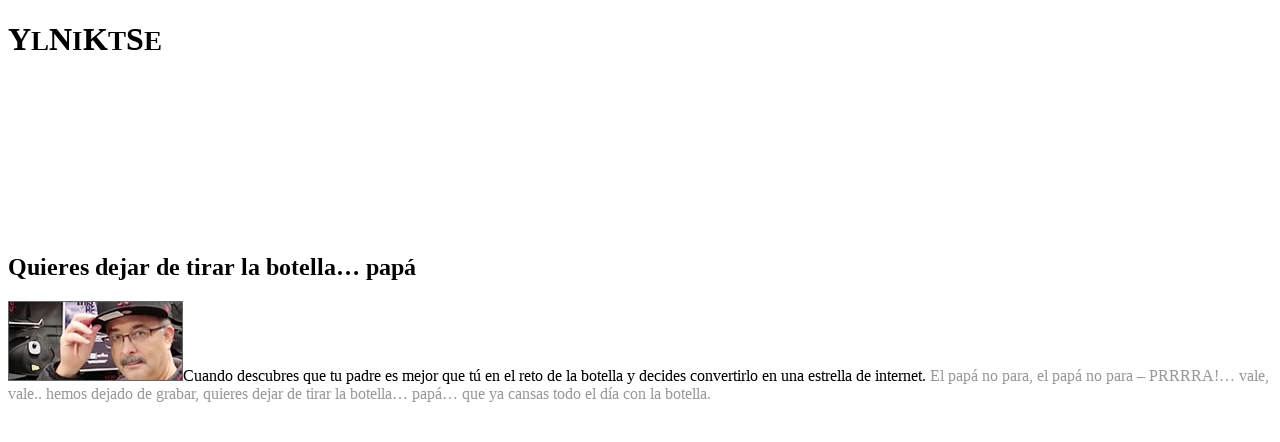

--- FILE ---
content_type: text/html; charset=UTF-8
request_url: http://www.yonkis.com/quieres-dejar-tirar-la-botella-papa/
body_size: 4637
content:
<!doctype html>
<html lang="es">
<head>

<meta charset="UTF-8">


<meta name="viewport" content="width=device-width, initial-scale=1.0, maximum-scale=1.0, user-scalable=yes" />
<link rel="pingback" href="http://www.yonkis.com/xmlrpc.php" />

<!-- Google tag -->
<script async src="https://www.googletagmanager.com/gtag/js?id=G-8W6V5Y32ZJ"></script>
<script>window.dataLayer=window.dataLayer||[];function gtag(){dataLayer.push(arguments);}gtag('js',new Date());gtag('config','G-8W6V5Y32ZJ');</script>

<link rel="preconnect" href="https://fonts.googleapis.com">
<link rel="preconnect" href="https://fonts.gstatic.com" crossorigin>
<link href="https://fonts.googleapis.com/css2?family=Lato:wght@100;300;400;700;900&display=swap" rel="stylesheet">

<meta name='robots' content='index, follow, max-image-preview:large, max-snippet:-1, max-video-preview:-1' />

	<!-- This site is optimized with the Yoast SEO plugin v22.1 - https://yoast.com/wordpress/plugins/seo/ -->
	<title>Quieres dejar de tirar la botella... papá - Yonkis.com</title>
	<meta name="description" content="Quieres dejar de tirar la botella... papá" />
	<link rel="canonical" href="https://www.yonkis.com/quieres-dejar-tirar-la-botella-papa/" />
	<meta property="og:locale" content="es_ES" />
	<meta property="og:type" content="article" />
	<meta property="og:title" content="Quieres dejar de tirar la botella... papá - Yonkis.com" />
	<meta property="og:description" content="Quieres dejar de tirar la botella... papá" />
	<meta property="og:url" content="https://www.yonkis.com/quieres-dejar-tirar-la-botella-papa/" />
	<meta property="og:site_name" content="Yonkis.com" />
	<meta property="article:published_time" content="2016-10-24T06:56:48+00:00" />
	<meta property="article:modified_time" content="2016-10-24T12:06:02+00:00" />
	<meta property="og:image" content="https://www.yonkis.com/wp-content/uploads/2016/10/reto-botella-padre200.jpg" />
	<meta property="og:image:width" content="200" />
	<meta property="og:image:height" content="200" />
	<meta property="og:image:type" content="image/jpeg" />
	<meta name="author" content="Yonkis.com" />
	<script type="application/ld+json" class="yoast-schema-graph">{"@context":"https://schema.org","@graph":[{"@type":"WebPage","@id":"https://www.yonkis.com/quieres-dejar-tirar-la-botella-papa/","url":"https://www.yonkis.com/quieres-dejar-tirar-la-botella-papa/","name":"Quieres dejar de tirar la botella... papá - Yonkis.com","isPartOf":{"@id":"https://www.yonkis.com/#website"},"primaryImageOfPage":{"@id":"https://www.yonkis.com/quieres-dejar-tirar-la-botella-papa/#primaryimage"},"image":{"@id":"https://www.yonkis.com/quieres-dejar-tirar-la-botella-papa/#primaryimage"},"thumbnailUrl":"https://www.yonkis.com/wp-content/uploads/2016/10/reto-botella-padre200.jpg","datePublished":"2016-10-24T06:56:48+00:00","dateModified":"2016-10-24T12:06:02+00:00","author":{"@id":"https://www.yonkis.com/#/schema/person/39a5b3f2106a71b285fff37a7cce6b83"},"description":"Quieres dejar de tirar la botella... papá","breadcrumb":{"@id":"https://www.yonkis.com/quieres-dejar-tirar-la-botella-papa/#breadcrumb"},"inLanguage":"es","potentialAction":[{"@type":"ReadAction","target":["https://www.yonkis.com/quieres-dejar-tirar-la-botella-papa/"]}]},{"@type":"ImageObject","inLanguage":"es","@id":"https://www.yonkis.com/quieres-dejar-tirar-la-botella-papa/#primaryimage","url":"https://www.yonkis.com/wp-content/uploads/2016/10/reto-botella-padre200.jpg","contentUrl":"https://www.yonkis.com/wp-content/uploads/2016/10/reto-botella-padre200.jpg","width":200,"height":200},{"@type":"BreadcrumbList","@id":"https://www.yonkis.com/quieres-dejar-tirar-la-botella-papa/#breadcrumb","itemListElement":[{"@type":"ListItem","position":1,"name":"Portada","item":"https://www.yonkis.com/"},{"@type":"ListItem","position":2,"name":"Quieres dejar de tirar la botella&#8230; papá"}]},{"@type":"WebSite","@id":"https://www.yonkis.com/#website","url":"https://www.yonkis.com/","name":"Yonkis.com","description":"Videos de humor, ocio adulto, sexo y muchos gatos","potentialAction":[{"@type":"SearchAction","target":{"@type":"EntryPoint","urlTemplate":"https://www.yonkis.com/?s={search_term_string}"},"query-input":"required name=search_term_string"}],"inLanguage":"es"},{"@type":"Person","@id":"https://www.yonkis.com/#/schema/person/39a5b3f2106a71b285fff37a7cce6b83","name":"Yonkis.com","image":{"@type":"ImageObject","inLanguage":"es","@id":"https://www.yonkis.com/#/schema/person/image/","url":"http://www.yonkis.com/wp-content/uploads/2017/09/Yonkis.com_avatar-96x96.png","contentUrl":"http://www.yonkis.com/wp-content/uploads/2017/09/Yonkis.com_avatar-96x96.png","caption":"Yonkis.com"},"url":"https://www.yonkis.com/author/yonkis-com/"}]}</script>
	<!-- / Yoast SEO plugin. -->


<link rel="alternate" type="application/rss+xml" title="Yonkis.com &raquo; Comentario Quieres dejar de tirar la botella&#8230; papá del feed" href="https://www.yonkis.com/quieres-dejar-tirar-la-botella-papa/feed/" />
<link rel='stylesheet' id='fontawesome-css' href='https://cdnjs.cloudflare.com/ajax/libs/font-awesome/6.4.2/css/all.min.css?ver=6.4.2' media='all' />
<link rel='stylesheet' id='normalize-css' href='http://www.yonkis.com/wp-content/themes/ynks23/css/normalize.css?ver=8.0.1' media='all' />
<link rel='stylesheet' id='base-css' href='http://www.yonkis.com/wp-content/themes/ynks23/css/base.css?ver=1.0' media='all' />
<link rel='stylesheet' id='lightgallery-css' href='http://www.yonkis.com/wp-content/themes/ynks23/css/lightgallery.css?ver=2.7.2' media='all' />
<link rel='stylesheet' id='style-css' href='http://www.yonkis.com/wp-content/themes/ynks23/style.css?ver=1517' media='all' />
<link rel='stylesheet' id='single-css' href='http://www.yonkis.com/wp-content/themes/ynks23/css/single.css?ver=2725' media='all' />
<link rel='stylesheet' id='responsive-css' href='http://www.yonkis.com/wp-content/themes/ynks23/css/responsive.css?ver=8668' media='all' />
<link rel="https://api.w.org/" href="https://www.yonkis.com/wp-json/" /><link rel="alternate" type="application/json" href="https://www.yonkis.com/wp-json/wp/v2/posts/67988" /><link rel="EditURI" type="application/rsd+xml" title="RSD" href="https://www.yonkis.com/xmlrpc.php?rsd" />
<link rel='shortlink' href='https://www.yonkis.com/?p=67988' />
<link rel="alternate" type="application/json+oembed" href="https://www.yonkis.com/wp-json/oembed/1.0/embed?url=https%3A%2F%2Fwww.yonkis.com%2Fquieres-dejar-tirar-la-botella-papa%2F" />

</head>

<body class="single">

	<header class="w-full p-40 flex justify-center relative overflow-hidden" id="header">
		<div class="block-1 py-50 flex radius relative overflow-hidden">
			<h1 class="flex justify-evenly reset-lh power"><span>Y<small>L</small></span><span>N<small>I</small></span><span>K<small>T</small></span><span>S<small>E</small></span></h1>
			<canvas class="absolute inset" id="canvas">Canvas not supported.</canvas>
			<a aria-label="HOME YNKS" class="absolute inset z-3" href="https://www.yonkis.com"></a>
		</div>
	</header>	
	<main class="w-full p-40 flex flex-col gap-40 items-center">

		<article class="block-3 flex flex-col gap-30 p-30 radius" id="post">

			<h1 class="size-600 weight-700 power">Quieres dejar de tirar la botella&#8230; papá</h1>

			<p><img decoding="async" src="https://www.yonkis.com/wp-content/uploads/2016/10/reto-botella-padre-t.jpg" alt="reto-botella-padre-t" width="175" height="80" class="alignleft size-full wp-image-67989" srcset="https://www.yonkis.com/wp-content/uploads/2016/10/reto-botella-padre-t.jpg 175w, https://www.yonkis.com/wp-content/uploads/2016/10/reto-botella-padre-t-100x46.jpg 100w" sizes="(max-width: 175px) 100vw, 175px" />Cuando descubres que tu padre es mejor que tú en el reto de la botella y decides convertirlo en una estrella de internet. <span style="color: #999999;"> El papá no para, el papá no para &#8211; PRRRRA!&#8230; vale, vale.. hemos dejado de grabar, quieres dejar de tirar la botella&#8230; papá&#8230; que ya cansas todo el día con la botella.</span><span id="more-67988"></span></p>
<p><iframe width="853" height="480" src="https://www.youtube.com/embed/r-1lJVqBSBg?rel=0" frameborder="0" allowfullscreen></iframe></p>
<p><img fetchpriority="high" decoding="async" src="https://www.yonkis.com/wp-content/uploads/2016/10/reto-botella-padre1.jpg" alt="reto-botella-padre1" width="875" height="754" class="aligncenter size-full wp-image-67991" srcset="https://www.yonkis.com/wp-content/uploads/2016/10/reto-botella-padre1.jpg 875w, https://www.yonkis.com/wp-content/uploads/2016/10/reto-botella-padre1-300x259.jpg 300w, https://www.yonkis.com/wp-content/uploads/2016/10/reto-botella-padre1-768x662.jpg 768w, https://www.yonkis.com/wp-content/uploads/2016/10/reto-botella-padre1-100x86.jpg 100w, https://www.yonkis.com/wp-content/uploads/2016/10/reto-botella-padre1-200x172.jpg 200w" sizes="(max-width: 875px) 100vw, 875px" /></p>

		</article>

		<div class="block-3 flex justify-center">
			<iframe width="700" height="120" style="border:0" src="https://www.yonkis.tv/cacheableContent/GetWContentV3/device/pc/target/normal/contentKey/affbmr/language/en/folder/affiliate?a=a2efc410-9894-4bb2-b641-9f9e204cb24e"></iframe>
		</div>

		<div class="block-3 flex flex-col radius" id="comments">

			
			<div class="p-30 comment">
				<p class="size-500 weight-700">12 comentarios</p>
			</div>

			<div class="w-full p-30 mt-30 flex flex-col overflow-hidden comment">
				
				<div class="w-full flex flex-col gap-40 items-center">

					<p class="size-500 weight-700 text-center">Quieres ver los comentarios, ¿verdad?</p>

					<form id="loginform" action="https://www.yonkis.com/login/" method="post" class="w-40 flex flex-col gap-20">
						<div class="w-full flex flex-col gap-10">
							<strong>Usuario / email</strong>
							<input type="text" name="username" autocomplete="username" value="">
						</div>
						<div class="w-full flex flex-col gap-10">
							<strong>Contraseña</strong>
							<input type="password" name="password" autocomplete="current-password" spellcheck="false" value="">
						</div>
						<div class="w-full flex justify-between">
							<label class="flex items-center gap-10 pointer relative"><input type="checkbox" name="remember"><span>Mantener sesión</span></label>
							<button type="submit" name="wp-submit" class="py-10 px-20 pointer"><i class="fa-solid fa-right-to-bracket"></i></button>
							<input type="hidden" name="action" value="user_login">
						</div>
						<div class="w-full flex justify-between">
							<span><a href="https://www.yonkis.com/registro"></a></span>
							<span><a href="https://www.yonkis.com/recuperar"></a></span>
						</div>
					</form>

				</div>

			</div>

			<div class="w-full p-30 flex flex-col overflow-hidden comment">
				<script async src="https://cdn.a00s.net/widgetaffiliates.min.js?v=1.1"></script><div id="affiliate-iframe-widget-7135" data-iframe-id="affiliate-iframe-widget-container" data-src="https://widget.a00s.net/" data-community="www.yonkis.tv" data-id="a2efc410-9894-4bb2-b641-9f9e204cb24e" data-lang="es" data-size="large"></div>
			</div>

			
		</div>

	</main>

	
	<footer class="w-full flex justify-center" id="footer">
		<div class="block-3 py-10 flex justify-between">
			<div class="size-200">Yonkis.com &copy; 2000 – 2026</div>
			<div>
				<a target="_blank" class="size-200 color-white" href="https://www.yonkis.com/politica-de-privacidad/">Privacidad</a> – <a target="_blank" class="size-200 color-white" href="https://www.yonkis.com/politica-de-cookies/">Cookies</a> – <a target="_blank" class="size-200 color-white" href="https://www.yonkis.com/aviso-legal/">Aviso legal</a>
			</div>
		</div>
	</footer>

	<script>const ajax_url = 'https://www.yonkis.com/wp-admin/admin-ajax.php'</script>

	
	<script src="http://www.yonkis.com/wp-includes/js/jquery/jquery.min.js?ver=3.7.1" id="jquery-core-js"></script>
<script src="http://www.yonkis.com/wp-includes/js/jquery/jquery-migrate.min.js?ver=3.4.1" id="jquery-migrate-js"></script>
<script src="http://www.yonkis.com/wp-content/themes/ynks23/js/fluid.js?ver=1.0" id="fluid-js"></script>
<script src="http://www.yonkis.com/wp-content/themes/ynks23/js/fracs.js?ver=1.0.2" id="fracs-js"></script>
<script src="http://www.yonkis.com/wp-content/themes/ynks23/js/lightgallery.js?ver=2.7.2" id="lightgallery-js"></script>
<script src="http://www.yonkis.com/wp-content/themes/ynks23/js/app.js?ver=5005" id="app-js"></script>

  <style>#banner-cookies{width:100%;padding:20px;border-top:2px solid #00ff43;background-color:#1f033c;display:flex;align-items:center;justify-content:center;transition:all 520ms ease;position:fixed;bottom:0;left:0;z-index:10}#banner-cookies a{color:white;text-decoration:underline;}#banner-cookies.hide{transform:translateY(100%)}#banner-cookies .cookies-wrapper{width:100%;max-width:1200px;display:flex;align-items:center;justify-content:space-between;gap:40px}#banner-cookies .cookies-wrapper p{margin:0}#banner-cookies .cookies-actions{display:flex;gap:10px}#banner-cookies .cookies-actions button{padding:5px 15px;border:1px solid currentColor;border-radius:2px;color:currentColor;transition:all 420ms ease;background-color:#00ff43;cursor:pointer;display:inline-block}#banner-cookies .cookies-actions [data-action="accept"]{color:#1f033c;border-color:#00ff43}#banner-cookies .cookies-actions [data-action="accept"]:hover{background-color:#00ff43;color:#fff}#banner-cookies .cookies-actions [data-action="reject"]{color:#fff;background-color:transparent;}#banner-cookies .cookies-actions [data-action="reject"]:hover{background-color:#999;color:#fff}@media only screen and (max-width:768px){#banner-cookies .cookies-wrapper{gap:20px;}#banner-cookies > div{flex-direction:column;text-align:center;gap:20px}}
  </style>
  <section id="banner-cookies" class="hide"><div class="cookies-wrapper"><p>Este sitio web utiliza cookies para mejorar su experiencia. Asumiremos que está de acuerdo con esto, pero puede optar por no participar si lo desea. <a target="blank" href="https://www.yonkis.com/cookies">Política de cookies</a></p><div class="cookies-actions"><button data-action="accept">Aceptar</button><button data-action="reject">Rechazar</button></div></div></section>
  <script>if(jQuery('#banner-cookies').length){setTimeout(function(){jQuery('#banner-cookies').removeClass('hide')},2000);jQuery('#banner-cookies button').on('click',function(e){document.cookie = "cookies_policy=" + jQuery(this).data('action') + "; domain=" + window.location.hostname + "; expires=" + new Date((new Date()).getTime() + 30*24*60*60*1000).toUTCString() + "; path=/; Secure";jQuery('#banner-cookies').addClass('hide');})}</script>

  <link rel='stylesheet' id='wp-block-library-css' href='http://www.yonkis.com/wp-includes/css/dist/block-library/style.min.css?ver=6.4.6' media='all' />
<link rel='stylesheet' id='classic-theme-styles-css' href='http://www.yonkis.com/wp-includes/css/classic-themes.min.css?ver=6.4.6' media='all' />
<link rel='stylesheet' id='theme-my-login-css' href='http://www.yonkis.com/wp-content/plugins/theme-my-login/assets/styles/theme-my-login.min.css?ver=7.1.6' media='all' />
<script id="theme-my-login-js-extra">
var themeMyLogin = {"action":"","errors":[]};
</script>
<script src="http://www.yonkis.com/wp-content/plugins/theme-my-login/assets/scripts/theme-my-login.min.js?ver=7.1.6" id="theme-my-login-js"></script>

</body>
</html>